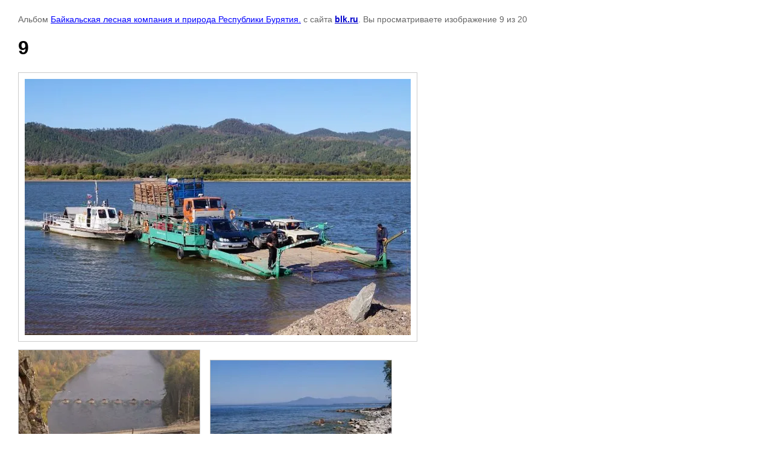

--- FILE ---
content_type: text/html; charset=utf-8
request_url: https://blk.ru/gallery/photo/9-6
body_size: 2008
content:

								

	

	
	<!DOCTYPE html>
	<html>
	<head>
		<title>9</title>
<!-- assets.top -->
<meta property="og:type" content="website"/>
<meta property="og:url" content="https://blk.ru/gallery/photo/9-6"/>
<meta name="twitter:card" content="summary"/>
<!-- /assets.top -->

		<meta name="description" content="9">
		<meta name="keywords" content="9">
		<meta name="robots" content="all"/>
		<meta name="revisit-after" content="31 days">
		<meta http-equiv="Content-Type" content="text/html; charset=UTF-8">
		<meta name="viewport" content="width=device-width, initial-scale=1.0, maximum-scale=1.0, user-scalable=no">
		<style type="text/css">
			
			body, td, div { font-size:14px; font-family:arial; background-color: white; margin: 0px 0px; } 
			p { color: #666; } 
			body { padding: 10px 30px; } 
			a { color: blue; }
			a.back { font-weight: bold; color: #0000cc; text-decoration: underline; } 
			img { border: 1px solid #c0c0c0; } 
			div { width: auto/*700px*/; display: inline-block; max-width: 100%;}
			h1 { font-size: 32px; } 
			.gallery2_album_photo_nav {margin: 10px 0;}
			.gallery2_album_photo_nav a{display: inline-block;}
			.gallery2MediumImage {padding: 10px; border: 1px solid #ccc; box-sizing: border-box; height: auto; max-width: 100%;}
			
		</style>
	 </head>
	 <body>
	 		 			<p>
			Альбом <a href="/gallery/album/baykalskaya-lesnaya-kompaniya-i-priroda" name="gallery">Байкальская лесная компания и природа Республики Бурятия.</a> с сайта <a class="back" href="https://blk.ru/">blk.ru</a>.
			Вы просматриваете изображение 9 из 20
		</p>
		<h1>9</h1>
				<div>
		<img alt="9" src="/thumb/2/0iL6QvHgsZBNYYrg4yEvng/640r480/d/9_8.jpg" class="gallery2MediumImage" />
		</div><br>
		<div class="gallery2_album_photo_nav">
				<a href="/gallery/photo/8-7">
			<img src="/thumb/2/syFa8Ah0TzkbjBc59HGOnA/300r300/d/8_10.jpg" /><br />
			Предыдущее
		</a>
				&nbsp;&nbsp;
				<a href="/gallery/photo/10-6">
			<img src="/thumb/2/VJj1gJElACEsQrUOLdDEhw/300r300/d/10_7.jpg" /><br />
			Следующее
		</a>
				</div>
		<p>&copy; blk.ru</p>
		<br clear="all">
		<!-- Yandex.Metrika counter -->
<script type="text/javascript" >
   (function(m,e,t,r,i,k,a){m[i]=m[i]||function(){(m[i].a=m[i].a||[]).push(arguments)};
   m[i].l=1*new Date();
   for (var j = 0; j < document.scripts.length; j++) {if (document.scripts[j].src === r) { return; }}
   k=e.createElement(t),a=e.getElementsByTagName(t)[0],k.async=1,k.src=r,a.parentNode.insertBefore(k,a)})
   (window, document, "script", "https://mc.yandex.ru/metrika/tag.js", "ym");

   ym(94487970, "init", {
        clickmap:true,
        trackLinks:true,
        accurateTrackBounce:true,
        webvisor:true
   });
</script>
<noscript><div><img src="https://mc.yandex.ru/watch/94487970" style="position:absolute; left:-9999px;" alt="" /></div></noscript>
<!-- /Yandex.Metrika counter -->
<!--__INFO2025-12-04 00:39:30INFO__-->

	
<!-- assets.bottom -->
<!-- </noscript></script></style> -->
<script src="/my/s3/js/site.min.js?1764576309" type="text/javascript" ></script>
<script src="/my/s3/js/site/defender.min.js?1764576309" type="text/javascript" ></script>
<script src="https://cp.onicon.ru/loader/5503eedb28668804058b457f.js" type="text/javascript" data-auto async></script>
<script type="text/javascript" >/*<![CDATA[*/
var megacounter_key="c7d528abda0ca0f0f0df288e29a7c0b4";
(function(d){
    var s = d.createElement("script");
    s.src = "//counter.megagroup.ru/loader.js?"+new Date().getTime();
    s.async = true;
    d.getElementsByTagName("head")[0].appendChild(s);
})(document);
/*]]>*/</script>
<script type="text/javascript" >/*<![CDATA[*/
$ite.start({"sid":770543,"vid":773901,"aid":871052,"stid":4,"cp":21,"active":true,"domain":"blk.ru","lang":"ru","trusted":false,"debug":false,"captcha":3,"onetap":[{"provider":"vkontakte","provider_id":"51976883","code_verifier":"xZhiYcgGWVVm1ZNIQMD1WyMZlzYYYZkmUNjZk4JjDzT"}]});
/*]]>*/</script>
<!-- /assets.bottom -->
</body>
	</html>


--- FILE ---
content_type: text/javascript
request_url: https://counter.megagroup.ru/c7d528abda0ca0f0f0df288e29a7c0b4.js?r=&s=1280*720*24&u=https%3A%2F%2Fblk.ru%2Fgallery%2Fphoto%2F9-6&t=9&fv=0,0&en=1&rld=0&fr=0&callback=_sntnl1764837484528&1764837484528
body_size: 86
content:
//:1
_sntnl1764837484528({date:"Thu, 04 Dec 2025 08:38:04 GMT", res:"1"})